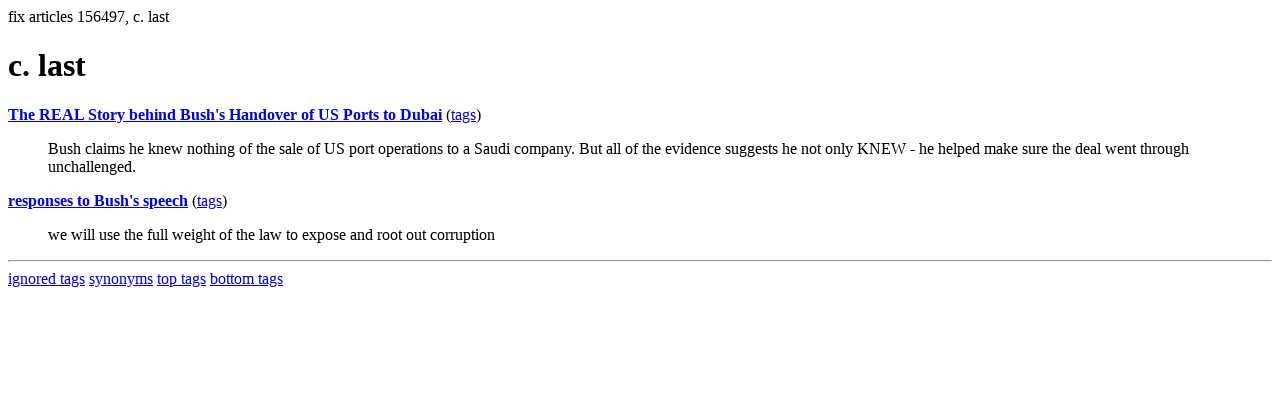

--- FILE ---
content_type: text/html; charset=UTF-8
request_url: https://la.indymedia.org/tags/tags.php?id=156497
body_size: 693
content:
fix articles 156497, c. last<html>
<head>
<title>Los Angeles Indymedia : tag : c. last</title>
</head>
<body>
<div id="tagedit" onclick="document.getElementById('frm').style.display='block'">
		<H1>c. last</H1>
</div>
<form id="frm" style="display:none" method="POST" action="fixtag.php">
  <input type="hidden" name="id" value="156497" />
  <input type="checkbox" name="ignore" value="ignore">ignore</input><br />
  synonym:<input type="text" name="synonym"><br />
  <input type="submit">
</form>
<p><b><a href='/display.php?id=148120'>The REAL Story behind Bush's Handover of US Ports to Dubai</a></b></a> (<a  href='index.php?id=148120'>tags</a>)<blockquote>Bush claims he knew nothing of the sale of US port operations to a Saudi company. But all of the evidence suggests he not only KNEW - he helped make sure the deal went through unchallenged.</blockquote><p><b><a href='/display.php?id=17645'>responses to Bush's speech</a></b></a> (<a  href='index.php?id=17645'>tags</a>)<blockquote>we will use the full weight of the law to expose and root out corruption</blockquote><hr>
<a href="ignored.php">ignored tags</a>
<a href="synonym.php">synonyms</a>
<a href="toptags.php">top tags</a>
<a href="worsttags.php">bottom tags</a>

</body>
</html>
